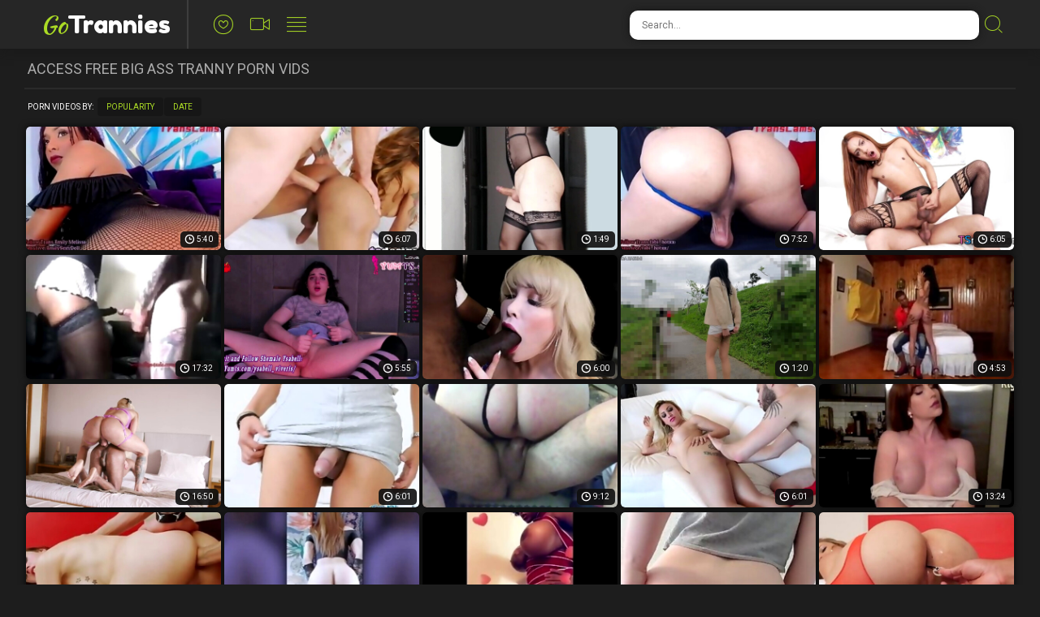

--- FILE ---
content_type: text/html; charset=UTF-8
request_url: https://gotrannies.com/big-ass/
body_size: 12893
content:
<!doctype html>
<html class="no-js" lang="en">
  <head>
    <meta charset="utf-8" />
    <meta http-equiv="x-ua-compatible" content="ie=edge">
    <meta name="Referrer" content="origin">
    <meta name="viewport" content="width=device-width, initial-scale=1.0">
    <meta name="description" content="Wanna watch the best Big Ass porn videos with trannies? You’ve come to the right place. GoTrannies.com is the best transsexual XXX tube.">    
    <link rel="canonical" href="https://gotrannies.com/big-ass/"/> 
    <title>All New Big Ass Transsexual XXX Clips</title>
    <link rel="stylesheet" href="/assets/css/app.css?x=12311">
    <base target="_blank">
    <script language="javascript" type="text/javascript">
<!--
document.cookie='52490dc0=MXwwfDE3Njg4NjkyMTF8MTc2ODg2OTIxMXwwO3NwaWRlcnM7; expires=Wed, 21 Jan 2026 00:33:31 GMT; path=/;';
document.cookie='52490dc0f=3.135.184.65|1768869211; expires=Wed, 20 Jan 2027 00:33:31 GMT; path=/;';
//-->
</script>
  </head>
  <body>
<script>function compStr(){var search_s=document.getElementById('search-form').value;if(search_s){search_s=search_s.replace(/[^\w\s]/gi, '');search_s=search_s.replace(/  +/g, ' ');search_s=search_s.toLowerCase();search_s = search_s.split(" ").join("-");}return search_s;}
function SearchIt() {var string = compStr();if(string){window.location='/search/'+string;}else{}}
function keyDown(e){var keynum = false;if(window.event) {keynum = e.keyCode;} else if(e.which){keynum = e.which;}return keynum;}</script>
    <div class="mobile-overflow-fix">
      <div class="header">
        <div class="header-container">
          <a href="#" class="mobile-menu-button"><i class="icon-lines"></i></a>
          <div class="logo-container"><a href="https://gotrannies.com/big-ass/">
                        <h1 class="logo">Go<span>Trannies</span></h1>
          </a></div>
          <a href="#" class="mobile-search-button"><i class="icon-search"></i></a>
          <ul class="header-nav">
            <li><a href="/">
              <i class="icon-heart"></i>
              <span class="menu-item-text">Popular</span>
            </a></li>
            <li><a href="/new/">
              <i class="icon-video"></i>
              <span class="menu-item-text">Newest</span>
            </a></li>
            <li><a href="/categories/">
              <i class="icon-lines"></i>
              <span class="menu-item-text">Categories</span>
            </a></li>
          </ul>
   
          <form class="search-form">
            <input type="text" class="search-input" placeholder="Search..." id="search-form" onkeypress="if(keyDown(event)==13){SearchIt(); return false;}">
            <button type="submit" class="search-button" onclick="SearchIt(); return false;"><i class="icon-search"></i></button>
          </form>
        </div>
      
        <div class="mobile-menu"><div class="header-container"></div></div>
        <div class="mobile-search"><div class="header-container"></div></div>
      </div>
      
      
      <div class="content">
      
        <div class="title-block">
          <h2 class="title">Access Free Big Ass Tranny Porn Vids</h2>
        </div>
        <div class="sorting-block">
          <span class="sort-by">Porn Videos By:</span>
      
          <ul class="sort-buttons">
            <li><a href="/">Popularity</a></li>
            <li><a href="/new/">Date</a></li>
          </ul>
        </div>
        <div class="thumbs-block">
    <div class="thumb">
	<a href="/video-120842.php?l=222514713713129774575322146">
		<div class="thumb-img-wrapper">
			<img src="/thumbs/v/21550.jpg">
			<span class="thumb-desc">pantyhose legs latina tgirl shows off her big ass on webcam</span>
			<span class="thumb-dur">5:40</span>
		</div>
	</a>
</div>
    <div class="thumb">
	<a href="/video-29589.php?l=512590647766419064575322146">
		<div class="thumb-img-wrapper">
			<img src="/thumbs/ub/124522.jpg">
			<span class="thumb-desc">Transsexual Hottie Ariadny Oliver Loves Anal</span>
			<span class="thumb-dur">6:07</span>
		</div>
	</a>
</div>
    <div class="thumb">
	<a href="/video-785593.php?l=10431473119046390914575322146">
		<div class="thumb-img-wrapper">
			<img src="/thumbs/co/782203.jpg">
			<span class="thumb-desc">Femboy with big ass</span>
			<span class="thumb-dur">1:49</span>
		</div>
	</a>
</div>
    <div class="thumb">
	<a href="/video-125476.php?l=812693930806129804575322146">
		<div class="thumb-img-wrapper">
			<img src="/thumbs/C/28504.jpg">
			<span class="thumb-desc">bbw tgirl shows off her huge ass on webcam</span>
			<span class="thumb-dur">7:52</span>
		</div>
	</a>
</div>
    <div class="thumb">
	<a href="/video-844232.php?l=14474110553113365229654575322146">
		<div class="thumb-img-wrapper">
			<img src="/thumbs/ip/840228.jpg">
			<span class="thumb-desc">TS Girl Ariel Oberlin Likes Getting Assfucked</span>
			<span class="thumb-dur">6:05</span>
		</div>
	</a>
</div>
    <div class="thumb">
	<a href="/video-24278.php?l=901499447491214304575322146">
		<div class="thumb-img-wrapper">
			<img src="/thumbs/Hc/189294.jpg">
			<span class="thumb-desc">asshole fellatio</span>
			<span class="thumb-dur">17:32</span>
		</div>
	</a>
</div>
    <div class="thumb">
	<a href="/video-847633.php?l=3402191517528229674575322146">
		<div class="thumb-img-wrapper">
			<img src="/thumbs/mp/844340.jpg">
			<span class="thumb-desc">small boobs teen england tgirl cutie tugs her dick</span>
			<span class="thumb-dur">5:55</span>
		</div>
	</a>
</div>
    <div class="thumb">
	<a href="/video-78764.php?l=23310846456390964575322146">
		<div class="thumb-img-wrapper">
			<img src="/thumbs/I/34071.jpg">
			<span class="thumb-desc">Curvy shemale cutie riding BBC with passion</span>
			<span class="thumb-dur">6:00</span>
		</div>
	</a>
</div>
    <div class="thumb">
	<a href="/video-837586.php?l=27141756331080188734575322146">
		<div class="thumb-img-wrapper">
			<img src="/thumbs/bp/833989.jpg">
			<span class="thumb-desc">HA44Wears short dress with dildo stuffed into anal behind Passers-by pass by!</span>
			<span class="thumb-dur">1:20</span>
		</div>
	</a>
</div>
    <div class="thumb">
	<a href="/video-70069.php?l=1523073847729063304575322146">
		<div class="thumb-img-wrapper">
			<img src="/thumbs/db/107678.jpg">
			<span class="thumb-desc">I&#039;d fuck them both 6</span>
			<span class="thumb-dur">4:53</span>
		</div>
	</a>
</div>
    <div class="thumb">
	<a href="/video-861689.php?l=59612706638695396984575322146">
		<div class="thumb-img-wrapper">
			<img src="/thumbs/Ap/858360.jpg">
			<span class="thumb-desc">Brazilian shemale fucks black guy</span>
			<span class="thumb-dur">16:50</span>
		</div>
	</a>
</div>
    <div class="thumb">
	<a href="/video-76799.php?l=983052343655356184575322146">
		<div class="thumb-img-wrapper">
			<img src="/thumbs/A/26615.jpg">
			<span class="thumb-desc">Lusty shemale showing off her big ass</span>
			<span class="thumb-dur">6:01</span>
		</div>
	</a>
</div>
    <div class="thumb">
	<a href="/video-142702.php?l=7880990706197110584575322146">
		<div class="thumb-img-wrapper">
			<img src="/thumbs/Z/51302.jpg">
			<span class="thumb-desc">Sexy thick Turkish crossdresser fucked in her big ass</span>
			<span class="thumb-dur">9:12</span>
		</div>
	</a>
</div>
    <div class="thumb">
	<a href="/video-75255.php?l=172621926166356504575322146">
		<div class="thumb-img-wrapper">
			<img src="/thumbs/da/55500.jpg">
			<span class="thumb-desc">Big Booty TS Ass Fucking</span>
			<span class="thumb-dur">6:01</span>
		</div>
	</a>
</div>
    <div class="thumb">
	<a href="/video-109336.php?l=561835917569110904575322146">
		<div class="thumb-img-wrapper">
			<img src="/thumbs/g/6372.jpg">
			<span class="thumb-desc">redhead American trans beauty with natural boobs and sexy ass strokes her cock on cam</span>
			<span class="thumb-dur">13:24</span>
		</div>
	</a>
</div>
    <div class="thumb">
	<a href="/video-103752.php?l=269482526726689111064575322146">
		<div class="thumb-img-wrapper">
			<img src="/thumbs/Xb/153385.jpg">
			<span class="thumb-desc">Trans Girl Stefany Souza Needs Anal Pleasure</span>
			<span class="thumb-dur">6:05</span>
		</div>
	</a>
</div>
    <div class="thumb">
	<a href="/video-1826.php?l=70654846905111224575322146">
		<div class="thumb-img-wrapper">
			<img src="/thumbs/M/38806.jpg">
			<span class="thumb-desc">Cute Trap Hands Free Cum</span>
			<span class="thumb-dur">2:54</span>
		</div>
	</a>
</div>
    <div class="thumb">
	<a href="/video-65842.php?l=1702133913718316184575322146">
		<div class="thumb-img-wrapper">
			<img src="/thumbs/Q/42499.jpg">
			<span class="thumb-desc">Huge Tits Tranny Babe Jackie Hammers</span>
			<span class="thumb-dur">3:54</span>
		</div>
	</a>
</div>
    <div class="thumb">
	<a href="/video-765239.php?l=106423090617255357304575322146">
		<div class="thumb-img-wrapper">
			<img src="/thumbs/Hn/761881.jpg">
			<span class="thumb-desc">POV: Your trans girlfriend has a new toy to play with</span>
			<span class="thumb-dur">1:02</span>
		</div>
	</a>
</div>
    <div class="thumb">
	<a href="/video-111951.php?l=1033960227170111704575322146">
		<div class="thumb-img-wrapper">
			<img src="/thumbs/j/9865.jpg">
			<span class="thumb-desc">Big ass latina tranny Luana Pacheco POV blowjob and amazing anal sex</span>
			<span class="thumb-dur">6:15</span>
		</div>
	</a>
</div>
    <div class="thumb">
	<a href="/video-77456.php?l=13852330296356034575322146">
		<div class="thumb-img-wrapper">
			<img src="/thumbs/g/6580.jpg">
			<span class="thumb-desc">TS Girl Kalliny Nomura Needs Some Rough Anal</span>
			<span class="thumb-dur">6:05</span>
		</div>
	</a>
</div>
    <div class="thumb">
	<a href="/video-78139.php?l=1382258742025356194575322146">
		<div class="thumb-img-wrapper">
			<img src="/thumbs/B/27497.jpg">
			<span class="thumb-desc">Booby shemale and nasty man ass fucking</span>
			<span class="thumb-dur">5:56</span>
		</div>
	</a>
</div>
    <div class="thumb">
	<a href="/video-153233.php?l=14477001835617222110594575322146">
		<div class="thumb-img-wrapper">
			<img src="/thumbs/la/63349.jpg">
			<span class="thumb-desc">TS Girl Sabrina Suzuki Enjoys Solo Fun With Her Huge Dick</span>
			<span class="thumb-dur">6:05</span>
		</div>
	</a>
</div>
    <div class="thumb">
	<a href="/video-112699.php?l=22120889042802110754575322146">
		<div class="thumb-img-wrapper">
			<img src="/thumbs/l/11397.jpg">
			<span class="thumb-desc">TS Girl Yasmim Dornelles Fucks Her Hot Trans GFYasmim Dornelles</span>
			<span class="thumb-dur">6:05</span>
		</div>
	</a>
</div>
    <div class="thumb">
	<a href="/video-769788.php?l=235108393090539079356674575322146">
		<div class="thumb-img-wrapper">
			<img src="/thumbs/Mn/766491.jpg">
			<span class="thumb-desc">Anal adventures of a whore *** tgirl floozyJezebelle</span>
			<span class="thumb-dur">5:01</span>
		</div>
	</a>
</div>
    <div class="thumb">
	<a href="/video-44448.php?l=1492565938229233954575322146">
		<div class="thumb-img-wrapper">
			<img src="/thumbs/x/23548.jpg">
			<span class="thumb-desc">Poolside Anal With Curvy Latina Tranny And A Horny Man</span>
			<span class="thumb-dur">5:00</span>
		</div>
	</a>
</div>
    <div class="thumb">
	<a href="/video-85441.php?l=182898709558397954575322146">
		<div class="thumb-img-wrapper">
			<img src="/thumbs/u/20610.jpg">
			<span class="thumb-desc">TS Girl Aubrey Kate Loves Being Assbanged</span>
			<span class="thumb-dur">6:05</span>
		</div>
	</a>
</div>
    <div class="thumb">
	<a href="/video-827604.php?l=57961477306019398114575322146">
		<div class="thumb-img-wrapper">
			<img src="/thumbs/Ro/823950.jpg">
			<span class="thumb-desc">my Queen</span>
			<span class="thumb-dur">0:52</span>
		</div>
	</a>
</div>
    <div class="thumb">
	<a href="/video-755664.php?l=125952680530566357314575322146">
		<div class="thumb-img-wrapper">
			<img src="/thumbs/yn/752202.jpg">
			<span class="thumb-desc">Brunette shemale in black panties strips outdoors and masturbates</span>
			<span class="thumb-dur">7:06</span>
		</div>
	</a>
</div>
    <div class="thumb">
	<a href="/video-830188.php?l=235269831477737396398434575322146">
		<div class="thumb-img-wrapper">
			<img src="/thumbs/Uo/826585.jpg">
			<span class="thumb-desc">TGIRLS XXX - Ciboulette From Balcony To Bedroom Fucked Hard</span>
			<span class="thumb-dur">3:06</span>
		</div>
	</a>
</div>
    <div class="thumb">
	<a href="/video-60601.php?l=10912924308561315084575322146">
		<div class="thumb-img-wrapper">
			<img src="/thumbs/id/216233.jpg">
			<span class="thumb-desc">Big ts dick fucks guys ass</span>
			<span class="thumb-dur">2:28</span>
		</div>
	</a>
</div>
    <div class="thumb">
	<a href="/video-766676.php?l=297643090334679356204575322146">
		<div class="thumb-img-wrapper">
			<img src="/thumbs/Jn/763336.jpg">
			<span class="thumb-desc">Big booty transgender fucked in asshole by dirty fucker</span>
			<span class="thumb-dur">10:00</span>
		</div>
	</a>
</div>
    <div class="thumb">
	<a href="/video-791590.php?l=63123908942538356364575322146">
		<div class="thumb-img-wrapper">
			<img src="/thumbs/ho/787970.jpg">
			<span class="thumb-desc">Shemale Boby Fitness Cute ðŸ˜ðŸ˜‹ðŸ’¦ðŸ’¦ðŸ’¦ðŸ’¦ðŸ’¦</span>
			<span class="thumb-dur">10:17</span>
		</div>
	</a>
</div>
    <div class="thumb">
	<a href="/video-773370.php?l=313063089733864356524575322146">
		<div class="thumb-img-wrapper">
			<img src="/thumbs/Pn/769396.jpg">
			<span class="thumb-desc">Brunette shemale with high heels gets spanked before deepthroat and anal</span>
			<span class="thumb-dur">6:59</span>
		</div>
	</a>
</div>
    <div class="thumb">
	<a href="/video-64688.php?l=9202565939285315724575322146">
		<div class="thumb-img-wrapper">
			<img src="/thumbs/Bd/235782.jpg">
			<span class="thumb-desc">TS Gaby Maia Takes A Big Black Cock Up Her Ass</span>
			<span class="thumb-dur">6:05</span>
		</div>
	</a>
</div>
    <div class="thumb">
	<a href="/video-872650.php?l=173213115326424397804575322146">
		<div class="thumb-img-wrapper">
			<img src="/thumbs/Kp/868923.jpg">
			<span class="thumb-desc">Leaked FULL 19min video of Bianka Nascimento Gets Fucked and Facialed</span>
			<span class="thumb-dur">18:53</span>
		</div>
	</a>
</div>
    <div class="thumb">
	<a href="/video-150951.php?l=15861016227158111244575322146">
		<div class="thumb-img-wrapper">
			<img src="/thumbs/ja/61125.jpg">
			<span class="thumb-desc">Erotic tranny offers her curvy thick ass for abuse</span>
			<span class="thumb-dur">9:41</span>
		</div>
	</a>
</div>
    <div class="thumb">
	<a href="/video-97688.php?l=9314255539288439084575322146">
		<div class="thumb-img-wrapper">
			<img src="/thumbs/Zd/259292.jpg">
			<span class="thumb-desc">Trans blond rides cock</span>
			<span class="thumb-dur">5:58</span>
		</div>
	</a>
</div>
    <div class="thumb">
	<a href="/video-769220.php?l=178303089713223357324575322146">
		<div class="thumb-img-wrapper">
			<img src="/thumbs/Ln/765943.jpg">
			<span class="thumb-desc">Using her sex toy in a hotel room and shooting a cumshot</span>
			<span class="thumb-dur">11:38</span>
		</div>
	</a>
</div>
    <div class="thumb">
	<a href="/video-822919.php?l=64581068210803398444575322146">
		<div class="thumb-img-wrapper">
			<img src="/thumbs/No/819280.jpg">
			<span class="thumb-desc">BLACK TGIRLS - Vanity Is Here Playing For Your Pleasure</span>
			<span class="thumb-dur">3:06</span>
		</div>
	</a>
</div>
    <div class="thumb">
	<a href="/video-762638.php?l=235172102680918231356054575322146">
		<div class="thumb-img-wrapper">
			<img src="/thumbs/Fn/759223.jpg">
			<span class="thumb-desc">Shemale Milena Ravache in Honey Action</span>
			<span class="thumb-dur">24:06</span>
		</div>
	</a>
</div>
    <div class="thumb">
	<a href="/video-48679.php?l=3452717943129233334575322146">
		<div class="thumb-img-wrapper">
			<img src="/thumbs/Nc/195840.jpg">
			<span class="thumb-desc">Hot doll getting pounded by a tranny from behind</span>
			<span class="thumb-dur">8:53</span>
		</div>
	</a>
</div>
    <div class="thumb">
	<a href="/video-821849.php?l=167131068222819397334575322146">
		<div class="thumb-img-wrapper">
			<img src="/thumbs/Mo/818303.jpg">
			<span class="thumb-desc">GROOBY CLUB - ENJOY MINI D AUTHENTIC TGIRL BBW HERE</span>
			<span class="thumb-dur">3:06</span>
		</div>
	</a>
</div>
    <div class="thumb">
	<a href="/video-839289.php?l=235307421887437796397494575322146">
		<div class="thumb-img-wrapper">
			<img src="/thumbs/dp/835076.jpg">
			<span class="thumb-desc">Seenan 7</span>
			<span class="thumb-dur">32:32</span>
		</div>
	</a>
</div>
    <div class="thumb">
	<a href="/video-777673.php?l=395233499634696356694575322146">
		<div class="thumb-img-wrapper">
			<img src="/thumbs/Sn/772598.jpg">
			<span class="thumb-desc">Christmas stepmom roleplay</span>
			<span class="thumb-dur">22:10</span>
		</div>
	</a>
</div>
    <div class="thumb">
	<a href="/video-15353.php?l=37673063517990111094575322146">
		<div class="thumb-img-wrapper">
			<img src="/thumbs/j/9666.jpg">
			<span class="thumb-desc">Blonde busty shemale with huge tits fingers her big ass and then jerks off</span>
			<span class="thumb-dur">5:48</span>
		</div>
	</a>
</div>
    <div class="thumb">
	<a href="/video-136413.php?l=8711374809588111254575322146">
		<div class="thumb-img-wrapper">
			<img src="/thumbs/Q/42652.jpg">
			<span class="thumb-desc">TS Girl Erica Cherry Loves Playing With Her Cock</span>
			<span class="thumb-dur">6:05</span>
		</div>
	</a>
</div>
    <div class="thumb">
	<a href="/video-62192.php?l=571441114883316214575322146">
		<div class="thumb-img-wrapper">
			<img src="/thumbs/L/37282.jpg">
			<span class="thumb-desc">Pigtailed transsexual asshole gets hammered by Super Cock</span>
			<span class="thumb-dur">6:00</span>
		</div>
	</a>
</div>
    <div class="thumb">
	<a href="/video-829634.php?l=235101501477318339398294575322146">
		<div class="thumb-img-wrapper">
			<img src="/thumbs/To/825961.jpg">
			<span class="thumb-desc">Bbc fucks Sexy hungry tranny</span>
			<span class="thumb-dur">20:46</span>
		</div>
	</a>
</div>
    <div class="thumb">
	<a href="/video-801149.php?l=305620658621025398454575322146">
		<div class="thumb-img-wrapper">
			<img src="/thumbs/vo/801566.jpg">
			<span class="thumb-desc">high heels and sexy stockings transgirl from Netherlands strokes her big cock</span>
			<span class="thumb-dur">11:25</span>
		</div>
	</a>
</div>
    <div class="thumb">
	<a href="/video-869777.php?l=430313116034983397024575322146">
		<div class="thumb-img-wrapper">
			<img src="/thumbs/Ip/866079.jpg">
			<span class="thumb-desc">Busty TS babe got big cumshot in mouth aftef assfuck</span>
			<span class="thumb-dur">9:30</span>
		</div>
	</a>
</div>
    <div class="thumb">
	<a href="/video-21962.php?l=11573921114242151424575322146">
		<div class="thumb-img-wrapper">
			<img src="/thumbs/Gc/188473.jpg">
			<span class="thumb-desc">Big Booty Grindin on that Pole</span>
			<span class="thumb-dur">6:01</span>
		</div>
	</a>
</div>
    <div class="thumb">
	<a href="/video-58703.php?l=891391516777274464575322146">
		<div class="thumb-img-wrapper">
			<img src="/thumbs/T/45284.jpg">
			<span class="thumb-desc">Big dick redhead ts Ephigenia fingers her ass and jerks off</span>
			<span class="thumb-dur">6:22</span>
		</div>
	</a>
</div>
    <div class="thumb">
	<a href="/video-758604.php?l=235264062680506038356544575322146">
		<div class="thumb-img-wrapper">
			<img src="/thumbs/Bn/755165.jpg">
			<span class="thumb-desc">Kimberly Sexy Bedroom Masturbation</span>
			<span class="thumb-dur">0:44</span>
		</div>
	</a>
</div>
    <div class="thumb">
	<a href="/video-91477.php?l=392717934898438624575322146">
		<div class="thumb-img-wrapper">
			<img src="/thumbs/t/19561.jpg">
			<span class="thumb-desc">Busty latin tranny Alessandra Albuquerque jacks off her cock</span>
			<span class="thumb-dur">6:10</span>
		</div>
	</a>
</div>
    <div class="thumb">
	<a href="/video-28873.php?l=10803460318585152064575322146">
		<div class="thumb-img-wrapper">
			<img src="/thumbs/lc/167723.jpg">
			<span class="thumb-desc">Mature TS Fabyanna gives deepthroating to a dude</span>
			<span class="thumb-dur">30:09</span>
		</div>
	</a>
</div>
    <div class="thumb">
	<a href="/video-749305.php?l=235091102271005285357024575322146">
		<div class="thumb-img-wrapper">
			<img src="/thumbs/rn/745821.jpg">
			<span class="thumb-desc">Shooting two cumshots in her red lingerie</span>
			<span class="thumb-dur">4:56</span>
		</div>
	</a>
</div>
    <div class="thumb">
	<a href="/video-294.php?l=160415194152384575322146">
		<div class="thumb-img-wrapper">
			<img src="/thumbs/c/2335.jpg">
			<span class="thumb-desc">Asian TS Girl Zaza Strokes Her Cock</span>
			<span class="thumb-dur">6:05</span>
		</div>
	</a>
</div>
    <div class="thumb">
	<a href="/video-67681.php?l=242977110616316384575322146">
		<div class="thumb-img-wrapper">
			<img src="/thumbs/H/33670.jpg">
			<span class="thumb-desc">I just love her!</span>
			<span class="thumb-dur">5:55</span>
		</div>
	</a>
</div>
    <div class="thumb">
	<a href="/video-12418.php?l=3280594737459111744575322146">
		<div class="thumb-img-wrapper">
			<img src="/thumbs/ae/260730.jpg">
			<span class="thumb-desc">Raunchy brunette tranny in stockings shows off massive ass</span>
			<span class="thumb-dur">7:35</span>
		</div>
	</a>
</div>
    <div class="thumb">
	<a href="/video-96809.php?l=6590927541367437994575322146">
		<div class="thumb-img-wrapper">
			<img src="/thumbs/xd/231281.jpg">
			<span class="thumb-desc">Indian Shemale Lifting her Skirt and Showing her Pussy</span>
			<span class="thumb-dur">0:59</span>
		</div>
	</a>
</div>
    <div class="thumb">
	<a href="/video-28320.php?l=8530849104937151434575322146">
		<div class="thumb-img-wrapper">
			<img src="/thumbs/Xa/101442.jpg">
			<span class="thumb-desc">3r1n 4nd3rs0n - Tr4p G0dd3sss95 - 35</span>
			<span class="thumb-dur">32:06</span>
		</div>
	</a>
</div>
    <div class="thumb">
	<a href="/video-19436.php?l=18921745129786110634575322146">
		<div class="thumb-img-wrapper">
			<img src="/thumbs/Db/133356.jpg">
			<span class="thumb-desc">Most beautifyl Shemale ever!</span>
			<span class="thumb-dur">5:47</span>
		</div>
	</a>
</div>
    <div class="thumb">
	<a href="/video-90515.php?l=21053717925185438474575322146">
		<div class="thumb-img-wrapper">
			<img src="/thumbs/ad/208827.jpg">
			<span class="thumb-desc">Anal fisting</span>
			<span class="thumb-dur">0:47</span>
		</div>
	</a>
</div>
    <div class="thumb">
	<a href="/video-16456.php?l=254361130295110954575322146">
		<div class="thumb-img-wrapper">
			<img src="/thumbs/X/49980.jpg">
			<span class="thumb-desc">Lavish tgirl hammered by two guys after giving them blowjobs</span>
			<span class="thumb-dur">6:00</span>
		</div>
	</a>
</div>
    <div class="thumb">
	<a href="/video-150114.php?l=21544267708726111114575322146">
		<div class="thumb-img-wrapper">
			<img src="/thumbs/ha/59957.jpg">
			<span class="thumb-desc">Tranny in leggings stomped by a chubby lad</span>
			<span class="thumb-dur">9:52</span>
		</div>
	</a>
</div>
    <div class="thumb">
	<a href="/video-141744.php?l=2973832522565111274575322146">
		<div class="thumb-img-wrapper">
			<img src="/thumbs/W/48810.jpg">
			<span class="thumb-desc">Two cute brunette trannies ass eaten and hammered by a guy</span>
			<span class="thumb-dur">9:51</span>
		</div>
	</a>
</div>
    <div class="thumb">
	<a href="/video-20713.php?l=15602180317025152394575322146">
		<div class="thumb-img-wrapper">
			<img src="/thumbs/Ob/144705.jpg">
			<span class="thumb-desc">TS Sunshyne Monroe Enjoys Playing With Her Cock</span>
			<span class="thumb-dur">5:50</span>
		</div>
	</a>
</div>
    <div class="thumb">
	<a href="/video-114545.php?l=14467441707822098111594575322146">
		<div class="thumb-img-wrapper">
			<img src="/thumbs/n/13785.jpg">
			<span class="thumb-desc">TS Fernanda Hot Gets Her Cock Sucked By A Girl</span>
			<span class="thumb-dur">6:06</span>
		</div>
	</a>
</div>
    <div class="thumb">
	<a href="/video-119478.php?l=18410914534210111754575322146">
		<div class="thumb-img-wrapper">
			<img src="/thumbs/v/21026.jpg">
			<span class="thumb-desc">sexy American tranny beauty with nice tits and pretty ass strokes her dick on webcam</span>
			<span class="thumb-dur">11:13</span>
		</div>
	</a>
</div>
    <div class="thumb">
	<a href="/video-116268.php?l=23882936929554110324575322146">
		<div class="thumb-img-wrapper">
			<img src="/thumbs/q/16348.jpg">
			<span class="thumb-desc">TS Girl Raissa Nevada Masturbates</span>
			<span class="thumb-dur">6:05</span>
		</div>
	</a>
</div>
    <div class="thumb">
	<a href="/video-836510.php?l=235267551886509844397204575322146">
		<div class="thumb-img-wrapper">
			<img src="/thumbs/ap/832775.jpg">
			<span class="thumb-desc">fat ugly dumpcum public for expose Fotze Arsch</span>
			<span class="thumb-dur">0:53</span>
		</div>
	</a>
</div>
    <div class="thumb">
	<a href="/video-14455.php?l=980573926197110644575322146">
		<div class="thumb-img-wrapper">
			<img src="/thumbs/da/55015.jpg">
			<span class="thumb-desc">Sissy taking 12 inches</span>
			<span class="thumb-dur">0:45</span>
		</div>
	</a>
</div>
    <div class="thumb">
	<a href="/video-30976.php?l=1023492330881192724575322146">
		<div class="thumb-img-wrapper">
			<img src="/thumbs/fa/57755.jpg">
			<span class="thumb-desc">Dude fucking tgirl big booty deep</span>
			<span class="thumb-dur">6:21</span>
		</div>
	</a>
</div>
    <div class="thumb">
	<a href="/video-15273.php?l=13631335518486110964575322146">
		<div class="thumb-img-wrapper">
			<img src="/thumbs/Cb/132244.jpg">
			<span class="thumb-desc">Tranny Fucks Girl and Cums</span>
			<span class="thumb-dur">5:11</span>
		</div>
	</a>
</div>
    <div class="thumb">
	<a href="/video-99876.php?l=1222314730874438804575322146">
		<div class="thumb-img-wrapper">
			<img src="/thumbs/ha/59496.jpg">
			<span class="thumb-desc">MORE GirLs React to PinK Sissys fat ass</span>
			<span class="thumb-dur">4:37</span>
		</div>
	</a>
</div>
    <div class="thumb">
	<a href="/video-131067.php?l=24052988028964111284575322146">
		<div class="thumb-img-wrapper">
			<img src="/thumbs/K/36458.jpg">
			<span class="thumb-desc">Dumb Bimbo MayaTsarina presents her big ass on cam showing her hole for breeding</span>
			<span class="thumb-dur">0:50</span>
		</div>
	</a>
</div>
    <div class="thumb">
	<a href="/video-23710.php?l=14456550927504740152404575322146">
		<div class="thumb-img-wrapper">
			<img src="/thumbs/xd/231641.jpg">
			<span class="thumb-desc">Curvy Tbabe Sabrina Alves Cums Hard While Getting Her Big Ass Pounded</span>
			<span class="thumb-dur">8:04</span>
		</div>
	</a>
</div>
    <div class="thumb">
	<a href="/video-1671.php?l=51294945703111604575322146">
		<div class="thumb-img-wrapper">
			<img src="/thumbs/W/48124.jpg">
			<span class="thumb-desc">Daddys Little Slut Teaser</span>
			<span class="thumb-dur">0:42</span>
		</div>
	</a>
</div>
    <div class="thumb">
	<a href="/video-12075.php?l=5611463526643111764575322146">
		<div class="thumb-img-wrapper">
			<img src="/thumbs/Ac/182021.jpg">
			<span class="thumb-desc">Ts Beauty Lohana shows how to shakes her sexy big ass</span>
			<span class="thumb-dur">6:15</span>
		</div>
	</a>
</div>
    <div class="thumb">
	<a href="/video-40778.php?l=1450957939041233214575322146">
		<div class="thumb-img-wrapper">
			<img src="/thumbs/ca/54108.jpg">
			<span class="thumb-desc">Big ass stocking tranny fucks hard</span>
			<span class="thumb-dur">6:20</span>
		</div>
	</a>
</div>
    <div class="thumb">
	<a href="/video-56529.php?l=522311541831274334575322146">
		<div class="thumb-img-wrapper">
			<img src="/thumbs/N/39432.jpg">
			<span class="thumb-desc">Brittany Sophia Playing with Her Big Dick</span>
			<span class="thumb-dur">6:14</span>
		</div>
	</a>
</div>
    <div class="thumb">
	<a href="/video-830738.php?l=235090321477718452397374575322146">
		<div class="thumb-img-wrapper">
			<img src="/thumbs/Vo/827321.jpg">
			<span class="thumb-desc">Busty shemales amazing nipple and ass licking!</span>
			<span class="thumb-dur">6:15</span>
		</div>
	</a>
</div>
    <div class="thumb">
	<a href="/video-37799.php?l=1494133943656192734575322146">
		<div class="thumb-img-wrapper">
			<img src="/thumbs/ia/60948.jpg">
			<span class="thumb-desc">Transsexual Girl Jonelle Brooks Wants To Get Fucked</span>
			<span class="thumb-dur">6:05</span>
		</div>
	</a>
</div>
    <div class="thumb">
	<a href="/video-751300.php?l=235334322270505158356734575322146">
		<div class="thumb-img-wrapper">
			<img src="/thumbs/tn/747817.jpg">
			<span class="thumb-desc">sexmachine fucks Crossdresser EA</span>
			<span class="thumb-dur">4:09</span>
		</div>
	</a>
</div>
    <div class="thumb">
	<a href="/video-87861.php?l=18750439510136397854575322146">
		<div class="thumb-img-wrapper">
			<img src="/thumbs/Wa/100246.jpg">
			<span class="thumb-desc">Big Ass TS Isa Laurence Cums Hard While Getting Railed by the Handymans BBC</span>
			<span class="thumb-dur">8:03</span>
		</div>
	</a>
</div>
    <div class="thumb">
	<a href="/video-171421.php?l=14459121477013608111294575322146">
		<div class="thumb-img-wrapper">
			<img src="/thumbs/Ea/82742.jpg">
			<span class="thumb-desc">Monster cock ravaging her big sexy ass</span>
			<span class="thumb-dur">9:49</span>
		</div>
	</a>
</div>
    <div class="thumb">
	<a href="/video-105099.php?l=5533039441313111454575322146">
		<div class="thumb-img-wrapper">
			<img src="/thumbs/ea/56811.jpg">
			<span class="thumb-desc">JUICY BIG ASS SHEMALE [BeautizOnCam.com]</span>
			<span class="thumb-dur">10:04</span>
		</div>
	</a>
</div>
    <div class="thumb">
	<a href="/video-847114.php?l=394922296508837398334575322146">
		<div class="thumb-img-wrapper">
			<img src="/thumbs/lp/843398.jpg">
			<span class="thumb-desc">the cute Kony</span>
			<span class="thumb-dur">40:46</span>
		</div>
	</a>
</div>
    <div class="thumb">
	<a href="/video-149000.php?l=11623857704517111774575322146">
		<div class="thumb-img-wrapper">
			<img src="/thumbs/ga/58973.jpg">
			<span class="thumb-desc">Jizzed all over her juicy curvy ass chicks</span>
			<span class="thumb-dur">10:07</span>
		</div>
	</a>
</div>
    <div class="thumb">
	<a href="/video-84007.php?l=1503385133045397064575322146">
		<div class="thumb-img-wrapper">
			<img src="/thumbs/x/23758.jpg">
			<span class="thumb-desc">redhead latina glassesed bbw shemale jerking off her massive cock</span>
			<span class="thumb-dur">6:00</span>
		</div>
	</a>
</div>
    <div class="thumb">
	<a href="/video-90945.php?l=660874726017438184575322146">
		<div class="thumb-img-wrapper">
			<img src="/thumbs/l/11113.jpg">
			<span class="thumb-desc">Trans Girl Adriana Rodrigues Jerks Off</span>
			<span class="thumb-dur">6:05</span>
		</div>
	</a>
</div>
    <div class="thumb">
	<a href="/video-16081.php?l=1293749910519110664575322146">
		<div class="thumb-img-wrapper">
			<img src="/thumbs/ja/61807.jpg">
			<span class="thumb-desc">Trans Girl Louyse Hills Jerks Off</span>
			<span class="thumb-dur">6:05</span>
		</div>
	</a>
</div>
    <div class="thumb">
	<a href="/video-79479.php?l=23921413943098356584575322146">
		<div class="thumb-img-wrapper">
			<img src="/thumbs/ce/262748.jpg">
			<span class="thumb-desc">Big Ass Tattooed Shemale On Cam</span>
			<span class="thumb-dur">10:15</span>
		</div>
	</a>
</div>
    <div class="thumb">
	<a href="/video-86451.php?l=1521029909815397704575322146">
		<div class="thumb-img-wrapper">
			<img src="/thumbs/B/27178.jpg">
			<span class="thumb-desc">Cute Brasil monstercock tranny babe jerking off her huge dick</span>
			<span class="thumb-dur">10:20</span>
		</div>
	</a>
</div>
    <div class="thumb">
	<a href="/video-104284.php?l=235423082962137713111144575322146">
		<div class="thumb-img-wrapper">
			<img src="/thumbs/de/263349.jpg">
			<span class="thumb-desc">TGIRLS.XXX: Southern Belle Kendall Penny</span>
			<span class="thumb-dur">3:11</span>
		</div>
	</a>
</div>
    <div class="thumb">
	<a href="/video-44607.php?l=813109933141234184575322146">
		<div class="thumb-img-wrapper">
			<img src="/thumbs/qa/68604.jpg">
			<span class="thumb-desc">Trans Girl Isabelly Klein Enjoys Some Lone Time</span>
			<span class="thumb-dur">6:05</span>
		</div>
	</a>
</div>
    <div class="thumb">
	<a href="/video-23741.php?l=27243001109604152424575322146">
		<div class="thumb-img-wrapper">
			<img src="/thumbs/Md/246399.jpg">
			<span class="thumb-desc">Curvy shemale jerking off while getting fucked</span>
			<span class="thumb-dur">6:00</span>
		</div>
	</a>
</div>
    <div class="thumb">
	<a href="/video-821361.php?l=344401067429731398344575322146">
		<div class="thumb-img-wrapper">
			<img src="/thumbs/Lo/817757.jpg">
			<span class="thumb-desc">Big booty inked trans smashed in ass by her friend BBC</span>
			<span class="thumb-dur">8:20</span>
		</div>
	</a>
</div>
    <div class="thumb">
	<a href="/video-4403.php?l=41435846101234664575322146">
		<div class="thumb-img-wrapper">
			<img src="/thumbs/Y/50723.jpg">
			<span class="thumb-desc">Rayna and her Big Ass</span>
			<span class="thumb-dur">6:15</span>
		</div>
	</a>
</div>
    <div class="thumb">
	<a href="/video-50227.php?l=8851324013078453304575322146">
		<div class="thumb-img-wrapper">
			<img src="/thumbs/w/22462.jpg">
			<span class="thumb-desc">Busty TS Danielly Colucci toying her ass</span>
			<span class="thumb-dur">5:20</span>
		</div>
	</a>
</div>
    <div class="thumb">
	<a href="/video-854180.php?l=6094943970509577455864575322146">
		<div class="thumb-img-wrapper">
			<img src="/thumbs/sp/850415.jpg">
			<span class="thumb-desc">Blue eyed tranny with huge ass enjoys getting fucked in POV</span>
			<span class="thumb-dur">6:02</span>
		</div>
	</a>
</div>
    <div class="thumb">
	<a href="/video-7458.php?l=991391538488458424575322146">
		<div class="thumb-img-wrapper">
			<img src="/thumbs/T/45225.jpg">
			<span class="thumb-desc">big round ass tranny teasing on cam</span>
			<span class="thumb-dur">4:07</span>
		</div>
	</a>
</div>
    <div class="thumb">
	<a href="/video-4710.php?l=1212540304741460984575322146">
		<div class="thumb-img-wrapper">
			<img src="/thumbs/w/22586.jpg">
			<span class="thumb-desc">TS Tayla Enjoys Anal With Her Sexy Trans GF</span>
			<span class="thumb-dur">6:05</span>
		</div>
	</a>
</div>
    <div class="thumb">
	<a href="/video-809597.php?l=3761395213981827161463544575322146">
		<div class="thumb-img-wrapper">
			<img src="/thumbs/zo/805980.jpg">
			<span class="thumb-desc">Black lace see-through dress with G-string</span>
			<span class="thumb-dur">2:04</span>
		</div>
	</a>
</div>
    <div class="thumb">
	<a href="/video-23470.php?l=295530478534115466104575322146">
		<div class="thumb-img-wrapper">
			<img src="/thumbs/Wa/100626.jpg">
			<span class="thumb-desc">TS Bombshell Shyrley Soares Masturbates</span>
			<span class="thumb-dur">6:05</span>
		</div>
	</a>
</div>
    <div class="thumb">
	<a href="/video-146969.php?l=143752755942834468664575322146">
		<div class="thumb-img-wrapper">
			<img src="/thumbs/ea/56172.jpg">
			<span class="thumb-desc">Big booty blonde topping guy</span>
			<span class="thumb-dur">0:57</span>
		</div>
	</a>
</div>
    <div class="thumb">
	<a href="/video-867713.php?l=2231113974634937471224575322146">
		<div class="thumb-img-wrapper">
			<img src="/thumbs/Fp/863941.jpg">
			<span class="thumb-desc">Artechloe (Boyfemenine) cums at 13:06</span>
			<span class="thumb-dur">15:14</span>
		</div>
	</a>
</div>
    <div class="thumb">
	<a href="/video-135.php?l=2305846658473784575322146">
		<div class="thumb-img-wrapper">
			<img src="/thumbs/b/1094.jpg">
			<span class="thumb-desc">TS Girl Andylynn Payne Enjoys A Buttfuck</span>
			<span class="thumb-dur">6:05</span>
		</div>
	</a>
</div>
    <div class="thumb">
	<a href="/video-71500.php?l=343881323305672476344575322146">
		<div class="thumb-img-wrapper">
			<img src="/thumbs/pd/223457.jpg">
			<span class="thumb-desc">Trans Beauty Minty Plays With Her Nice Cock</span>
			<span class="thumb-dur">5:41</span>
		</div>
	</a>
</div>
    <div class="thumb">
	<a href="/video-121502.php?l=144191515325138453464575322146">
		<div class="thumb-img-wrapper">
			<img src="/thumbs/w/22472.jpg">
			<span class="thumb-desc">Chubby blond trap ass eaten and fucked outdoors</span>
			<span class="thumb-dur">10:05</span>
		</div>
	</a>
</div>
    <div class="thumb">
	<a href="/video-1939.php?l=21482181942146456024575322146">
		<div class="thumb-img-wrapper">
			<img src="/thumbs/Kd/244357.jpg">
			<span class="thumb-desc">TS Girl Barbara Perez Gets To Bang A Blonde Girl</span>
			<span class="thumb-dur">6:05</span>
		</div>
	</a>
</div>
    <div class="thumb">
	<a href="/video-66864.php?l=21540478931095458584575322146">
		<div class="thumb-img-wrapper">
			<img src="/thumbs/k/10957.jpg">
			<span class="thumb-desc">Shemale and Hunk Big Ass Bareback</span>
			<span class="thumb-dur">7:05</span>
		</div>
	</a>
</div>
    <div class="thumb">
	<a href="/video-102403.php?l=216554384121266461144575322146">
		<div class="thumb-img-wrapper">
			<img src="/thumbs/Sa/96834.jpg">
			<span class="thumb-desc">Bashful ebony TS in pink lingerie fucks her anal with dildo</span>
			<span class="thumb-dur">6:02</span>
		</div>
	</a>
</div>
    <div class="thumb">
	<a href="/video-15754.php?l=10610530126722463704575322146">
		<div class="thumb-img-wrapper">
			<img src="/thumbs/E/30413.jpg">
			<span class="thumb-desc">TS Girl Yasmine De Castro Loves Doing Anal</span>
			<span class="thumb-dur">6:05</span>
		</div>
	</a>
</div>
    <div class="thumb">
	<a href="/video-30974.php?l=2800581335348466264575322146">
		<div class="thumb-img-wrapper">
			<img src="/thumbs/Y/50700.jpg">
			<span class="thumb-desc">Sweet chubby shemale spreads her legs for ass eating</span>
			<span class="thumb-dur">7:10</span>
		</div>
	</a>
</div>
    <div class="thumb">
	<a href="/video-74306.php?l=3220939905208468824575322146">
		<div class="thumb-img-wrapper">
			<img src="/thumbs/F/31130.jpg">
			<span class="thumb-desc">redhead latina tattooed tgirl with big ass gets anal fucking by her boyfriend</span>
			<span class="thumb-dur">39:59</span>
		</div>
	</a>
</div>
    <div class="thumb">
	<a href="/video-816592.php?l=3131223973826409471384575322146">
		<div class="thumb-img-wrapper">
			<img src="/thumbs/Ho/813222.jpg">
			<span class="thumb-desc">jasmine get her huge cock sucked by her slut</span>
			<span class="thumb-dur">5:06</span>
		</div>
	</a>
</div>
    <div class="thumb">
	<a href="/video-838785.php?l=8334123978535145473944575322146">
		<div class="thumb-img-wrapper">
			<img src="/thumbs/fp/837177.jpg">
			<span class="thumb-desc">Just me gaping my asshole on a huge monster dildo</span>
			<span class="thumb-dur">0:31</span>
		</div>
	</a>
</div>
    <div class="thumb">
	<a href="/video-32457.php?l=138610914425908476504575322146">
		<div class="thumb-img-wrapper">
			<img src="/thumbs/gd/214152.jpg">
			<span class="thumb-desc">big boobs thai shemale cutie in white pantyhose strokes her cock on webcam</span>
			<span class="thumb-dur">22:06</span>
		</div>
	</a>
</div>
    <div class="thumb">
	<a href="/video-47660.php?l=13794267330597453624575322146">
		<div class="thumb-img-wrapper">
			<img src="/thumbs/ha/59254.jpg">
			<span class="thumb-desc">Busty TS Girl Maria X Enjoys Jerking Off</span>
			<span class="thumb-dur">6:05</span>
		</div>
	</a>
</div>
    <div class="thumb">
	<a href="/video-44399.php?l=301010889042069456184575322146">
		<div class="thumb-img-wrapper">
			<img src="/thumbs/kb/114846.jpg">
			<span class="thumb-desc">BBW tranny fucked doggystyle</span>
			<span class="thumb-dur">2:58</span>
		</div>
	</a>
</div>
    <div class="thumb">
	<a href="/video-858250.php?l=4098143970214697458744575322146">
		<div class="thumb-img-wrapper">
			<img src="/thumbs/wp/854513.jpg">
			<span class="thumb-desc">TS Girl Lohany Ariel Assfucks Another Trans Girl</span>
			<span class="thumb-dur">6:05</span>
		</div>
	</a>
</div>
    <div class="thumb">
	<a href="/video-977.php?l=2351313047242461304575322146">
		<div class="thumb-img-wrapper">
			<img src="/thumbs/j/9322.jpg">
			<span class="thumb-desc">Tanned tranny in pink corset strips and strokes her small cock</span>
			<span class="thumb-dur">8:57</span>
		</div>
	</a>
</div>
    <div class="thumb">
	<a href="/video-861650.php?l=2088543970229305463864575322146">
		<div class="thumb-img-wrapper">
			<img src="/thumbs/Ap/858111.jpg">
			<span class="thumb-desc">Give Me A Sign (PMV)</span>
			<span class="thumb-dur">3:51</span>
		</div>
	</a>
</div>
    <div class="thumb">
	<a href="/video-36891.php?l=18810581043380466424575322146">
		<div class="thumb-img-wrapper">
			<img src="/thumbs/Y/50846.jpg">
			<span class="thumb-desc">Tranaly Rose Shemaxel</span>
			<span class="thumb-dur">1:10</span>
		</div>
	</a>
</div>
    <div class="thumb">
	<a href="/video-34471.php?l=21540606634132468984575322146">
		<div class="thumb-img-wrapper">
			<img src="/thumbs/ia/60957.jpg">
			<span class="thumb-desc">Horny Stud let TS Dazia Cockdazian fucks his big ass</span>
			<span class="thumb-dur">6:15</span>
		</div>
	</a>
</div>
    <div class="thumb">
	<a href="/video-96000.php?l=5452628904474471544575322146">
		<div class="thumb-img-wrapper">
			<img src="/thumbs/da/55011.jpg">
			<span class="thumb-desc">Emanuelle Adams in red lingerie</span>
			<span class="thumb-dur">12:15</span>
		</div>
	</a>
</div>
    <div class="thumb">
	<a href="/video-155094.php?l=88693157805730474104575322146">
		<div class="thumb-img-wrapper">
			<img src="/thumbs/ma/64911.jpg">
			<span class="thumb-desc">Asspussy of tslxy tasting heteromorphic chicken</span>
			<span class="thumb-dur">4:11</span>
		</div>
	</a>
</div>
    <div class="thumb">
	<a href="/video-111873.php?l=59371108037410476664575322146">
		<div class="thumb-img-wrapper">
			<img src="/thumbs/k/10260.jpg">
			<span class="thumb-desc">TS Girl Chelsea Marie Gets To Bang A Pretty Girl</span>
			<span class="thumb-dur">6:05</span>
		</div>
	</a>
</div>
    <div class="thumb">
	<a href="/video-44291.php?l=24403832241813453784575322146">
		<div class="thumb-img-wrapper">
			<img src="/thumbs/W/48778.jpg">
			<span class="thumb-desc">BIG ASS LATINA FUCKED HARD [BeautizOnCam.com]</span>
			<span class="thumb-dur">3:41</span>
		</div>
	</a>
</div>
    <div class="thumb">
	<a href="/video-828192.php?l=10220993973810553456344575322146">
		<div class="thumb-img-wrapper">
			<img src="/thumbs/So/824549.jpg">
			<span class="thumb-desc">World PMV Games 2024 (TS) - &quot;Rocking Party&quot;</span>
			<span class="thumb-dur">4:23</span>
		</div>
	</a>
</div>
    <div class="thumb">
	<a href="/video-749286.php?l=2108533570514936458904575322146">
		<div class="thumb-img-wrapper">
			<img src="/thumbs/rn/745911.jpg">
			<span class="thumb-desc">Beauty blonde sucks cock and doggied hard</span>
			<span class="thumb-dur">25:41</span>
		</div>
	</a>
</div>
    <div class="thumb">
	<a href="/video-36363.php?l=235167624165229812461464575322146">
		<div class="thumb-img-wrapper">
			<img src="/thumbs/Rc/199603.jpg">
			<span class="thumb-desc">Seductive, solo masturbation with Tranny Mel</span>
			<span class="thumb-dur">6:13</span>
		</div>
	</a>
</div>
    <div class="thumb">
	<a href="/video-872692.php?l=8168073973829577464024575322146">
		<div class="thumb-img-wrapper">
			<img src="/thumbs/Lp/869037.jpg">
			<span class="thumb-desc">Black Cock Fucked Me</span>
			<span class="thumb-dur">9:48</span>
		</div>
	</a>
</div>
    <div class="thumb">
	<a href="/video-63231.php?l=16031323417223466584575322146">
		<div class="thumb-img-wrapper">
			<img src="/thumbs/w/22235.jpg">
			<span class="thumb-desc">Sexy ts fucks his ass and cum in his mouth</span>
			<span class="thumb-dur">2:46</span>
		</div>
	</a>
</div>
    <div class="thumb">
	<a href="/video-122476.php?l=215251522421298469144575322146">
		<div class="thumb-img-wrapper">
			<img src="/thumbs/y/24034.jpg">
			<span class="thumb-desc">Big Ass latina blonde shemale webcams solo</span>
			<span class="thumb-dur">2:49</span>
		</div>
	</a>
</div>
    <div class="thumb">
	<a href="/video-872705.php?l=10170633977733673471704575322146">
		<div class="thumb-img-wrapper">
			<img src="/thumbs/Lp/869139.jpg">
			<span class="thumb-desc">YD fucks a slut</span>
			<span class="thumb-dur">41:19</span>
		</div>
	</a>
</div>
    <div class="thumb">
	<a href="/video-174420.php?l=235208233969921890474264575322146">
		<div class="thumb-img-wrapper">
			<img src="/thumbs/Ia/86404.jpg">
			<span class="thumb-desc">Marissa Clarissa XXX Black dildo love</span>
			<span class="thumb-dur">1:51</span>
		</div>
	</a>
</div>
    <div class="thumb">
	<a href="/video-780217.php?l=3762146963571412696476824575322146">
		<div class="thumb-img-wrapper">
			<img src="/thumbs/Vn/775821.jpg">
			<span class="thumb-desc">Bending over in my black lacy bodysuit</span>
			<span class="thumb-dur">1:34</span>
		</div>
	</a>
</div>
    <div class="thumb">
	<a href="/video-74869.php?l=420701733831064453944575322146">
		<div class="thumb-img-wrapper">
			<img src="/thumbs/Bd/235439.jpg">
			<span class="thumb-desc">Shemale and a big daddy cock</span>
			<span class="thumb-dur">1:15</span>
		</div>
	</a>
</div>
    <div class="thumb">
	<a href="/video-132024.php?l=382951928304930456504575322146">
		<div class="thumb-img-wrapper">
			<img src="/thumbs/K/36848.jpg">
			<span class="thumb-desc">Trans Girl Skye Likes Toyfucking Her Big Ass</span>
			<span class="thumb-dur">6:05</span>
		</div>
	</a>
</div>
    <div class="thumb">
	<a href="/video-760629.php?l=6172863574729048459064575322146">
		<div class="thumb-img-wrapper">
			<img src="/thumbs/Dn/757235.jpg">
			<span class="thumb-desc">Lynda Karoynne gets fucked bareback until cumshot on her big tits</span>
			<span class="thumb-dur">6:26</span>
		</div>
	</a>
</div>
    <div class="thumb">
	<a href="/video-776796.php?l=8379763570634696461624575322146">
		<div class="thumb-img-wrapper">
			<img src="/thumbs/Un/774387.jpg">
			<span class="thumb-desc">TRANSFIXED - ASMR Trans Fortune Teller Ariel Demure Hard Fucks Hot Tattooed Customer Vanessa</span>
			<span class="thumb-dur">15:01</span>
		</div>
	</a>
</div>
    <div class="thumb">
	<a href="/video-815202.php?l=5143703972913865464184575322146">
		<div class="thumb-img-wrapper">
			<img src="/thumbs/Fo/811724.jpg">
			<span class="thumb-desc">Blonde tranny bombshell licks a dude&#039;s ass before bareback fucking</span>
			<span class="thumb-dur">6:01</span>
		</div>
	</a>
</div>
    <div class="thumb">
	<a href="/video-788746.php?l=7415773570135224466744575322146">
		<div class="thumb-img-wrapper">
			<img src="/thumbs/fo/785196.jpg">
			<span class="thumb-desc">slim colombian transgirl with sexy feet legs and tattooes wanks off her cock on webcam</span>
			<span class="thumb-dur">15:22</span>
		</div>
	</a>
</div>
    <div class="thumb">
	<a href="/video-833433.php?l=6308833974821577469304575322146">
		<div class="thumb-img-wrapper">
			<img src="/thumbs/Xo/829765.jpg">
			<span class="thumb-desc">JINKIES FEATURING VELMA</span>
			<span class="thumb-dur">5:16</span>
		</div>
	</a>
</div>
    <div class="thumb">
	<a href="/video-822417.php?l=1127063981021305471864575322146">
		<div class="thumb-img-wrapper">
			<img src="/thumbs/No/819020.jpg">
			<span class="thumb-desc">Ratsutamine</span>
			<span class="thumb-dur">1:10</span>
		</div>
	</a>
</div>
    <div class="thumb">
	<a href="/video-763871.php?l=8256233562438008474424575322146">
		<div class="thumb-img-wrapper">
			<img src="/thumbs/Gn/760357.jpg">
			<span class="thumb-desc">Blowing a big load</span>
			<span class="thumb-dur">1:34</span>
		</div>
	</a>
</div>
    <div class="thumb">
	<a href="/video-751780.php?l=2298453560933384476984575322146">
		<div class="thumb-img-wrapper">
			<img src="/thumbs/un/748361.jpg">
			<span class="thumb-desc">Black trans penetrated from behind by big white dick</span>
			<span class="thumb-dur">10:00</span>
		</div>
	</a>
</div>
    <div class="thumb">
	<a href="/video-744221.php?l=6226923561913656454104575322146">
		<div class="thumb-img-wrapper">
			<img src="/thumbs/ln/739745.jpg">
			<span class="thumb-desc">SHEMALE WEBCAM ( 5 )</span>
			<span class="thumb-dur">56:29</span>
		</div>
	</a>
</div>
    <div class="thumb">
	<a href="/video-789739.php?l=3764170173574835480456664575322146">
		<div class="thumb-img-wrapper">
			<img src="/thumbs/go/786133.jpg">
			<span class="thumb-desc">KD reaming</span>
			<span class="thumb-dur">18:52</span>
		</div>
	</a>
</div>
    <div class="thumb">
	<a href="/video-833914.php?l=9294603976242057459224575322146">
		<div class="thumb-img-wrapper">
			<img src="/thumbs/Yo/830268.jpg">
			<span class="thumb-desc">Blonde tranny bombshell strips her pink lingerie and jerks off</span>
			<span class="thumb-dur">5:41</span>
		</div>
	</a>
</div>
    <div class="thumb">
	<a href="/video-790264.php?l=3768351933567112712461784575322146">
		<div class="thumb-img-wrapper">
			<img src="/thumbs/go/786877.jpg">
			<span class="thumb-desc">TS Girl Kimberly Lavine Gets To Fuck A Trans Girl</span>
			<span class="thumb-dur">6:05</span>
		</div>
	</a>
</div>
    <div class="thumb">
	<a href="/video-760722.php?l=6213823563533144464344575322146">
		<div class="thumb-img-wrapper">
			<img src="/thumbs/Dn/757245.jpg">
			<span class="thumb-desc">Dragon croptop cumshot</span>
			<span class="thumb-dur">2:10</span>
		</div>
	</a>
</div>
    <div class="thumb">
	<a href="/video-782591.php?l=5170643562625496466904575322146">
		<div class="thumb-img-wrapper">
			<img src="/thumbs/Zn/779134.jpg">
			<span class="thumb-desc">Stroking her big cock in the pink room and shooting a load on her face</span>
			<span class="thumb-dur">3:27</span>
		</div>
	</a>
</div>
    <div class="thumb">
	<a href="/video-761181.php?l=9126943562508824469464575322146">
		<div class="thumb-img-wrapper">
			<img src="/thumbs/En/758028.jpg">
			<span class="thumb-desc">Massive wet cock and wet big titties</span>
			<span class="thumb-dur">5:03</span>
		</div>
	</a>
</div>
    <div class="thumb">
	<a href="/video-788747.php?l=2129053571735224472024575322146">
		<div class="thumb-img-wrapper">
			<img src="/thumbs/fo/785121.jpg">
			<span class="thumb-desc">Fickmaschine</span>
			<span class="thumb-dur">7:52</span>
		</div>
	</a>
</div>
    <div class="thumb">
	<a href="/video-855185.php?l=4258943978509833474584575322146">
		<div class="thumb-img-wrapper">
			<img src="/thumbs/tp/851453.jpg">
			<span class="thumb-desc">big booty cd Jane teases and toys</span>
			<span class="thumb-dur">3:28</span>
		</div>
	</a>
</div>
    <div class="thumb">
	<a href="/video-759056.php?l=10264703570206760477144575322146">
		<div class="thumb-img-wrapper">
			<img src="/thumbs/Bn/755659.jpg">
			<span class="thumb-desc">Playing With Myself On The Pool Table</span>
			<span class="thumb-dur">0:48</span>
		</div>
	</a>
</div>
    <div class="thumb">
	<a href="/video-834399.php?l=10061643985017737454264575322146">
		<div class="thumb-img-wrapper">
			<img src="/thumbs/Yo/830709.jpg">
			<span class="thumb-desc">Busty Trans Re Farias Ass Toying And Stroking</span>
			<span class="thumb-dur">10:21</span>
		</div>
	</a>
</div>
    <div class="thumb">
	<a href="/video-88384.php?l=601994190938041456824575322146">
		<div class="thumb-img-wrapper">
			<img src="/thumbs/c/2961.jpg">
			<span class="thumb-desc">Juicy booty tbabe goddess moans during missionary anal bang</span>
			<span class="thumb-dur">6:00</span>
		</div>
	</a>
</div>
    <div class="thumb">
	<a href="/video-840769.php?l=2267403984733113459384575322146">
		<div class="thumb-img-wrapper">
			<img src="/thumbs/ep/836751.jpg">
			<span class="thumb-desc">TS Marcelle Herrera Does Interracial Anal</span>
			<span class="thumb-dur">6:05</span>
		</div>
	</a>
</div>
    <div class="thumb">
	<a href="/video-80639.php?l=330602937018201461944575322146">
		<div class="thumb-img-wrapper">
			<img src="/thumbs/hc/163107.jpg">
			<span class="thumb-desc">Big Cock and Ass TS Tops Clients (Part 5)</span>
			<span class="thumb-dur">10:25</span>
		</div>
	</a>
</div>
    <div class="thumb">
	<a href="/video-748833.php?l=7180213565239256464504575322146">
		<div class="thumb-img-wrapper">
			<img src="/thumbs/rn/745536.jpg">
			<span class="thumb-desc">Trans Stunner Gaby Moura Jerks off While Stuffing Her Big Ass</span>
			<span class="thumb-dur">8:00</span>
		</div>
	</a>
</div>
    <div class="thumb">
	<a href="/video-780167.php?l=10272403571908600467064575322146">
		<div class="thumb-img-wrapper">
			<img src="/thumbs/Vn/775959.jpg">
			<span class="thumb-desc">Bubble Butt Trans Lyvia Castro Toys And Masturbates</span>
			<span class="thumb-dur">10:51</span>
		</div>
	</a>
</div>
    <div class="thumb">
	<a href="/video-831644.php?l=8313633976529257469624575322146">
		<div class="thumb-img-wrapper">
			<img src="/thumbs/Vo/827967.jpg">
			<span class="thumb-desc">Curly haired latina Nathalye Rios jerks off her tranny cock in a bed</span>
			<span class="thumb-dur">5:37</span>
		</div>
	</a>
</div>
    <div class="thumb">
	<a href="/video-24869.php?l=62113346631059472184575322146">
		<div class="thumb-img-wrapper">
			<img src="/thumbs/qc/172370.jpg">
			<span class="thumb-desc">3r1n 4nd3rs0n - Tr4p g0dd3sss95 - 12</span>
			<span class="thumb-dur">38:43</span>
		</div>
	</a>
</div>
        </div>
      
        <div class="pagination-block">
          <ul class="pagination">
      
      
      
      
      
      
      
      
      <li class="active"><a>1</a></li>
      <li><a href="https://gotrannies.com/big-ass/?p=2" target="_self">2</a></li>
      <li><a href="https://gotrannies.com/big-ass/?p=3" target="_self">3</a></li>
      <li><a href="https://gotrannies.com/big-ass/?p=4" target="_self">4</a></li>
      <li><a href="https://gotrannies.com/big-ass/?p=5" target="_self">5</a></li>
      <li><a href="https://gotrannies.com/big-ass/?p=6" target="_self">6</a></li>
      <li><a href="https://gotrannies.com/big-ass/?p=7" target="_self">7</a></li>
      <li><a href="https://gotrannies.com/big-ass/?p=8" target="_self">8</a></li>
      <li><a href="https://gotrannies.com/big-ass/?p=2"><i class="icon-arrow_right"></i></a></li>
          </ul>
        </div>
      

     
    
      </div>
      
      <div class="footer">
        <span class="footer-text">All models were 18 years of age or older at the time of depiction. Shhmale.com has a zero-tolerance policy against illegal pornography.</span>
        <ul class="footer-links">
          <li><a href="#">Parental Controlbar</a></li>
          <li><a href="#">Terms of Use</a></li>
          <li><a href="#">Privacy Policy</a></li>
          <li><a href="#">DMCA / Copyright</a></li>
          <li><a href="#">Webmasters</a></li>
          <li><a href="#">Contact Us</a></li>
        </ul>
        <span class="footer-copy">2019 Free shemale porn at it's best!.</span>
      </div>
      

    </div>
    <script src="https://cdnjs.cloudflare.com/ajax/libs/jquery/1.11.0/jquery.min.js"></script>
    <script src="/assets/js/app.js"></script>
    <!— Yandex.Metrika counter —> <script type="text/javascript" >    (function(m,e,t,r,i,k,a){m[i]=m[i]||function(){(m[i].a=m[i].a||[]).push(arguments)};    m[i].l=1*new Date();k=e.createElement(t),a=e.getElementsByTagName(t)[0],k.async=1,k.src=r,a.parentNode.insertBefore(k,a)})    (window, document, "script", "https://mc.yandex.ru/metrika/tag.js", "ym");     ym(56655562, "init", {         clickmap:true,         trackLinks:true,         accurateTrackBounce:true    }); </script> <noscript><div><img src="https://mc.yandex.ru/watch/56655562" style="position:absolute; left:-9999px;" alt="" /></div></noscript> <!— /Yandex.Metrika counter —>
  </body>
</html>